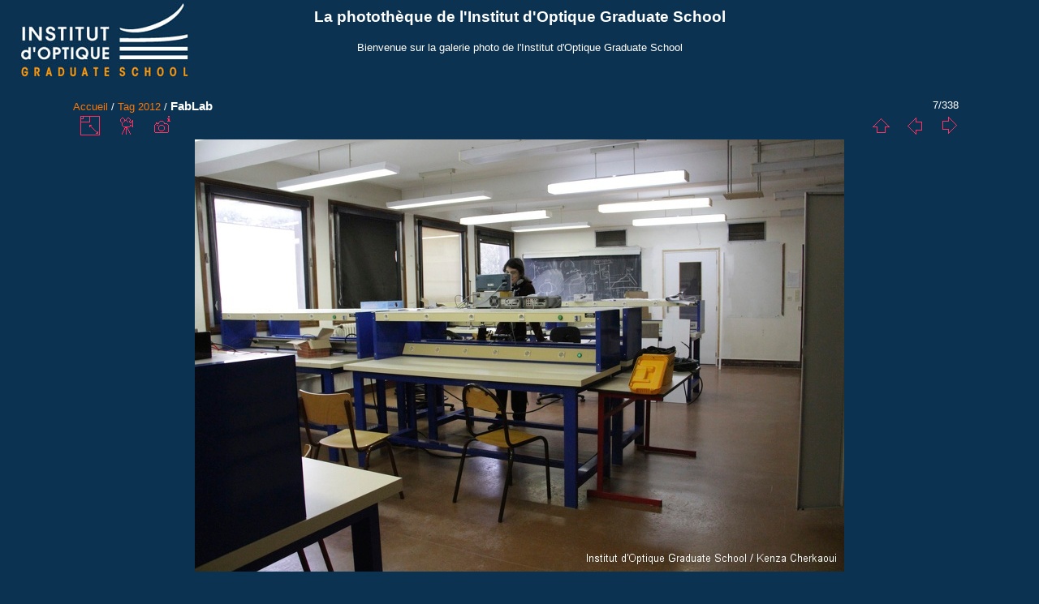

--- FILE ---
content_type: text/html; charset=utf-8
request_url: http://phototheque.institutoptique.fr/picture.php?/7899/tags/64-2012
body_size: 11120
content:
<!DOCTYPE html>
<html lang="fr" dir="ltr">
<head>
<meta charset="utf-8">
<meta name="generator" content="Piwigo (aka PWG), see piwigo.org">

 
<meta name="author" content="Kenza Cherkaoui">
<meta name="keywords" content="2012, 503, FabLab, Institut d'Optique Graduate School, Intérieur bâtiment, IOGS, optique, photonique">
<meta name="description" content="Présentation des créations et des locaux FabLab - IMG_1373.jpg">

<title>FabLab | La photothèque de l'Institut d'Optique Graduate School</title>
<link rel="shortcut icon" type="image/x-icon" href="themes/IOGS/icon/favicon.ico">

<link rel="start" title="Accueil" href="/" >
<link rel="search" title="Recherche" href="search.php" >

<link rel="first" title="Première" href="picture.php?/7909/tags/64-2012" ><link rel="prev" title="Précédente" href="picture.php?/7900/tags/64-2012" ><link rel="next" title="Suivante" href="picture.php?/7898/tags/64-2012" ><link rel="last" title="Dernière" href="picture.php?/2395/tags/64-2012" ><link rel="up" title="Miniatures" href="index.php?/tags/64-2012" >
<link rel="canonical" href="picture.php?/7899">

 
	<!--[if lt IE 7]>
		<link rel="stylesheet" type="text/css" href="themes/default/fix-ie5-ie6.css">
	<![endif]-->
	<!--[if IE 7]>
		<link rel="stylesheet" type="text/css" href="themes/default/fix-ie7.css">
	<![endif]-->
	


<!-- BEGIN get_combined -->
<link rel="stylesheet" type="text/css" href="_data/combined/sqhpkl.css">


<!-- END get_combined -->

<!--[if lt IE 7]>
<script type="text/javascript" src="themes/default/js/pngfix.js"></script>
<![endif]-->

</head>

<body id="thePicturePage">

<div id="the_page">


<div id="theHeader"><h1>La photothèque de l'Institut d'Optique Graduate School</h1>

<p>Bienvenue sur la galerie photo de l'Institut d'Optique Graduate School</p></div>


<div id="content">



<div id="imageHeaderBar">
	<div class="browsePath">
		<a href="/">Accueil</a> / <a href="tags.php" title="Voir les tags disponibles">Tag</a> <a href="index.php?/tags/64-2012" title="Voir les photos liées uniquement à ce tag">2012</a><span class="browsePathSeparator"> / </span><h2>FabLab</h2>
	</div>
</div>

<div id="imageToolBar">
<div class="imageNumber">7/338</div>
<div class="navigationButtons">

<a href="index.php?/tags/64-2012" title="Miniatures" class="pwg-state-default pwg-button"> <span class="pwg-icon pwg-icon-arrow-n"></span><span class="pwg-button-text">Miniatures</span> </a><a href="picture.php?/7900/tags/64-2012" title="Précédente : FabLab" class="pwg-state-default pwg-button"> <span class="pwg-icon pwg-icon-arrow-w"></span><span class="pwg-button-text">Précédente</span> </a><a href="picture.php?/7898/tags/64-2012" title="Suivante : FabLab" class="pwg-state-default pwg-button pwg-button-icon-right"> <span class="pwg-icon pwg-icon-arrow-e"></span><span class="pwg-button-text">Suivante</span> </a>
</div>


<div class="actionButtons">

<a id="derivativeSwitchLink" title="Tailles de photo" class="pwg-state-default pwg-button" rel="nofollow"> <span class="pwg-icon pwg-icon-sizes"></span><span class="pwg-button-text">Tailles de photo</span> </a> <div id="derivativeSwitchBox" class="switchBox"> <div class="switchBoxTitle">Tailles de photo</div><span class="switchCheck" id="derivativeChecked2small" style="visibility:hidden">&#x2714; </span> <a href="javascript:changeImgSrc('_data/i/upload/2014/06/13/20140613133631-fbe2e29c-2s.jpg','2small','2small')">XXS - minuscule<span class="derivativeSizeDetails"> (240 x 159)</span> </a><br><span class="switchCheck" id="derivativeCheckedxsmall" style="visibility:hidden">&#x2714; </span> <a href="javascript:changeImgSrc('_data/i/upload/2014/06/13/20140613133631-fbe2e29c-xs.jpg','xsmall','xsmall')">XS - très petit<span class="derivativeSizeDetails"> (432 x 287)</span> </a><br><span class="switchCheck" id="derivativeCheckedsmall" style="visibility:hidden">&#x2714; </span> <a href="javascript:changeImgSrc('_data/i/upload/2014/06/13/20140613133631-fbe2e29c-sm.jpg','small','small')">S - petit<span class="derivativeSizeDetails"> (576 x 383)</span> </a><br><span class="switchCheck" id="derivativeCheckedOriginal">&#x2714; </span> <a href="javascript:changeImgSrc('./upload/2014/06/13/20140613133631-fbe2e29c.jpg','medium','Original')">Original<span class="derivativeSizeDetails"> (800 x 533)</span> </a><br></div>
<a href="picture.php?/7899/tags/64-2012&amp;slideshow=" title="diaporama" class="pwg-state-default pwg-button" rel="nofollow"> <span class="pwg-icon pwg-icon-slideshow"></span><span class="pwg-button-text">diaporama</span> </a><a href="picture.php?/7899/tags/64-2012&amp;metadata" title="Montrer les méta-données du fichier" class="pwg-state-default pwg-button" rel="nofollow"> <span class="pwg-icon pwg-icon-camera-info"></span><span class="pwg-button-text">Montrer les méta-données du fichier</span> </a></div>
</div>

<div id="theImageAndInfos">
<div id="theImage">

<img src="./upload/2014/06/13/20140613133631-fbe2e29c.jpg" width="800" height="533" alt="IMG_1373.jpg" id="theMainImage" usemap="#mapOriginal" title="Présentation des créations et des locaux FabLab">

<map name="map2small"><area shape=rect coords="0,0,60,159" href="picture.php?/7900/tags/64-2012" title="Précédente : FabLab" alt="FabLab"><area shape=rect coords="60,0,179,39" href="index.php?/tags/64-2012" title="Miniatures" alt="Miniatures"><area shape=rect coords="180,0,240,159" href="picture.php?/7898/tags/64-2012" title="Suivante : FabLab" alt="FabLab"></map><map name="mapxsmall"><area shape=rect coords="0,0,108,287" href="picture.php?/7900/tags/64-2012" title="Précédente : FabLab" alt="FabLab"><area shape=rect coords="108,0,322,71" href="index.php?/tags/64-2012" title="Miniatures" alt="Miniatures"><area shape=rect coords="324,0,432,287" href="picture.php?/7898/tags/64-2012" title="Suivante : FabLab" alt="FabLab"></map><map name="mapsmall"><area shape=rect coords="0,0,144,383" href="picture.php?/7900/tags/64-2012" title="Précédente : FabLab" alt="FabLab"><area shape=rect coords="144,0,429,95" href="index.php?/tags/64-2012" title="Miniatures" alt="Miniatures"><area shape=rect coords="433,0,576,383" href="picture.php?/7898/tags/64-2012" title="Suivante : FabLab" alt="FabLab"></map><map name="mapOriginal"><area shape=rect coords="0,0,200,533" href="picture.php?/7900/tags/64-2012" title="Précédente : FabLab" alt="FabLab"><area shape=rect coords="200,0,597,133" href="index.php?/tags/64-2012" title="Miniatures" alt="Miniatures"><area shape=rect coords="601,0,800,533" href="picture.php?/7898/tags/64-2012" title="Suivante : FabLab" alt="FabLab"></map>

<p class="imageComment">Présentation des créations et des locaux FabLab</p>

</div><div id="infoSwitcher"></div><div id="imageInfos">
	<div class="navThumbs">
			<a class="navThumb" id="linkPrev" href="picture.php?/7900/tags/64-2012" title="Précédente : FabLab" rel="prev">
				<span class="thumbHover prevThumbHover"></span>
				<img src="_data/i/upload/2014/06/13/20140613135217-093ee1c8-sq.jpg" alt="FabLab">
			</a>
			<a class="navThumb" id="linkNext" href="picture.php?/7898/tags/64-2012" title="Suivante : FabLab" rel="next">
				<span class="thumbHover nextThumbHover"></span>
				<img src="_data/i/upload/2014/06/13/20140613114819-2d42ef54-sq.jpg" alt="FabLab">
			</a>
	</div>

<dl id="standard" class="imageInfoTable">
<div id="Author" class="imageInfo"> <dt>Auteur</dt> <dd>Kenza Cherkaoui</dd> </div><div id="datecreate" class="imageInfo"> <dt>Créée le</dt> <dd><a href="index.php?/created-monthly-list-2012-11-09" rel="nofollow">Vendredi 9 Novembre 2012</a></dd> </div><div id="datepost" class="imageInfo"> <dt>Ajoutée le</dt> <dd><a href="index.php?/posted-monthly-list-2014-06-13" rel="nofollow">Vendredi 13 Juin 2014</a></dd> </div><div id="Dimensions" class="imageInfo"> <dt>Dimensions</dt> <dd>800*533</dd> </div><div id="File" class="imageInfo"> <dt>Fichier</dt> <dd>IMG_1373.jpg</dd> </div><div id="Filesize" class="imageInfo"> <dt>Poids</dt> <dd>135 Ko</dd> </div><div id="Tags" class="imageInfo"> <dt>Tags</dt> <dd><a href="index.php?/tags/64-2012">2012</a>, <a href="index.php?/tags/119-503">503</a>, <a href="index.php?/tags/232-fablab">FabLab</a>, <a href="index.php?/tags/228-institut_d_optique_graduate_school">Institut d'Optique Graduate School</a>, <a href="index.php?/tags/36-interieur_batiment">Intérieur bâtiment</a>, <a href="index.php?/tags/76-iogs">IOGS</a>, <a href="index.php?/tags/240-optique">optique</a>, <a href="index.php?/tags/241-photonique">photonique</a></dd> </div><div id="Categories" class="imageInfo"> <dt>Albums</dt> <dd> <ul><li><a href="index.php?/category/9">Photos Scientifiques</a> / <a href="index.php?/category/350">FabLab</a></li></ul> </dd> </div><div id="Visits" class="imageInfo"> <dt>Visites</dt> <dd>10190</dd> </div><div id="Average" class="imageInfo"> <dt>Score</dt> <dd><span id="ratingScore">pas de note</span> <span id="ratingCount"></span></dd> </div>

</dl>

</div>
</div>

<div id="comments" class="noCommentContent"><div id="commentsSwitcher"></div>
	<h3>0 commentaire</h3>

	<div id="pictureComments">
		<div style="clear:both"></div>
	</div>

</div>


</div>
<div id="copyright">


  Propulsé par	<a href="http://fr.piwigo.org" class="Piwigo">Piwigo</a>
  
</div>

</div>

<!-- BEGIN get_combined -->
<script type="text/javascript" src="themes/default/js/jquery.min.js?v2.8.5"></script>
<script type="text/javascript">//<![CDATA[

document.onkeydown = function(e){e=e||window.event;if (e.altKey) return true;var target=e.target||e.srcElement;if (target && target.type) return true;var keyCode=e.keyCode||e.which, docElem=document.documentElement, url;switch(keyCode){case 63235: case 39: if (e.ctrlKey || docElem.scrollLeft==docElem.scrollWidth-docElem.clientWidth)url="picture.php?/7898/tags/64-2012"; break;case 63234: case 37: if (e.ctrlKey || docElem.scrollLeft==0)url="picture.php?/7900/tags/64-2012"; break;case 36: if (e.ctrlKey)url="picture.php?/7909/tags/64-2012"; break;case 35: if (e.ctrlKey)url="picture.php?/2395/tags/64-2012"; break;case 38: if (e.ctrlKey)url="index.php?/tags/64-2012"; break;}if (url) {window.location=url.replace("&amp;","&"); return false;}return true;}
function changeImgSrc(url,typeSave,typeMap)
{
	var theImg = document.getElementById("theMainImage");
	if (theImg)
	{
		theImg.removeAttribute("width");theImg.removeAttribute("height");
		theImg.src = url;
		theImg.useMap = "#map"+typeMap;
	}
	jQuery('#derivativeSwitchBox .switchCheck').css('visibility','hidden');
	jQuery('#derivativeChecked'+typeMap).css('visibility','visible');
	document.cookie = 'picture_deriv='+typeSave+';path=/';
}
(window.SwitchBox=window.SwitchBox||[]).push("#derivativeSwitchLink", "#derivativeSwitchBox");
//]]></script>
<script type="text/javascript">
(function() {
var s,after = document.getElementsByTagName('script')[document.getElementsByTagName('script').length-1];
s=document.createElement('script'); s.type='text/javascript'; s.async=true; s.src='themes/default/js/switchbox.js?v2.8.5';
after = after.parentNode.insertBefore(s, after);
})();
</script>
<!-- END get_combined -->

</body>
</html>